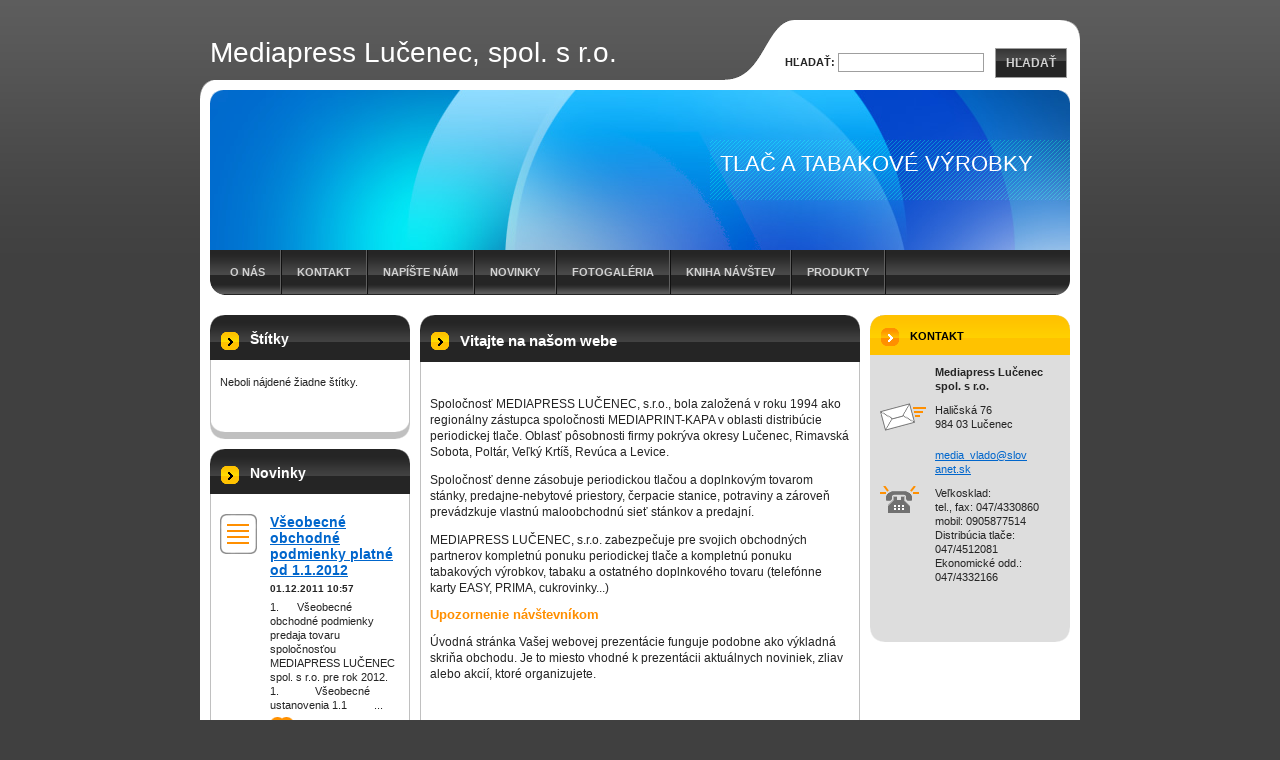

--- FILE ---
content_type: text/html; charset=UTF-8
request_url: https://mediapresslc.webnode.sk/
body_size: 8458
content:
<!--[if lte IE 9]><!DOCTYPE HTML PUBLIC "-//W3C//DTD HTML 4.01 Transitional//EN" "https://www.w3.org/TR/html4/loose.dtd"><![endif]-->
<!DOCTYPE html>

<!--[if IE]><html class="ie" lang="sk"><![endif]-->
<!--[if gt IE 9]><!--> 
<html lang="sk">
<!--<![endif]-->

	<head>
		<!--[if lt IE 8]><meta http-equiv="X-UA-Compatible" content="IE=EmulateIE7"><![endif]--><!--[if IE 8]><meta http-equiv="X-UA-Compatible" content="IE=EmulateIE8"><![endif]--><!--[if IE 9]><meta http-equiv="X-UA-Compatible" content="IE=EmulateIE9"><![endif]-->
		<base href="https://mediapresslc.webnode.sk/">
  <meta charset="utf-8">
  <meta name="description" content="">
  <meta name="keywords" content="">
  <meta name="generator" content="Webnode">
  <meta name="apple-mobile-web-app-capable" content="yes">
  <meta name="apple-mobile-web-app-status-bar-style" content="black">
  <meta name="format-detection" content="telephone=no">
    <link rel="icon" type="image/svg+xml" href="/favicon.svg" sizes="any">  <link rel="icon" type="image/svg+xml" href="/favicon16.svg" sizes="16x16">  <link rel="icon" href="/favicon.ico"><link rel="canonical" href="https://mediapresslc.webnode.sk/">
<script type="text/javascript">(function(i,s,o,g,r,a,m){i['GoogleAnalyticsObject']=r;i[r]=i[r]||function(){
			(i[r].q=i[r].q||[]).push(arguments)},i[r].l=1*new Date();a=s.createElement(o),
			m=s.getElementsByTagName(o)[0];a.async=1;a.src=g;m.parentNode.insertBefore(a,m)
			})(window,document,'script','//www.google-analytics.com/analytics.js','ga');ga('create', 'UA-797705-6', 'auto',{"name":"wnd_header"});ga('wnd_header.set', 'dimension1', 'W1');ga('wnd_header.set', 'anonymizeIp', true);ga('wnd_header.send', 'pageview');var pageTrackerAllTrackEvent=function(category,action,opt_label,opt_value){ga('send', 'event', category, action, opt_label, opt_value)};</script>
  <link rel="alternate" type="application/rss+xml" href="https://mediapresslc.webnode.sk/rss/all.xml" title="">
<!--[if lte IE 9]><style type="text/css">.cke_skin_webnode iframe {vertical-align: baseline !important;}</style><![endif]-->
		<title>Mediapress Lučenec, spol. s r.o.</title>
		<meta name="robots" content="index, follow">
		<meta name="googlebot" content="index, follow">
		<script type="text/javascript" src="https://d11bh4d8fhuq47.cloudfront.net/_system/skins/v9/50000041/js/functions.js"></script>
		<link rel="stylesheet" type="text/css" href="https://d11bh4d8fhuq47.cloudfront.net/_system/skins/v9/50000041/css/style.css" media="screen,handheld,projection">
		<link rel="stylesheet" type="text/css" href="https://d11bh4d8fhuq47.cloudfront.net/_system/skins/v9/50000041/css/print.css" media="print">
	
				<script type="text/javascript">
				/* <![CDATA[ */
					
					if (typeof(RS_CFG) == 'undefined') RS_CFG = new Array();
					RS_CFG['staticServers'] = new Array('https://d11bh4d8fhuq47.cloudfront.net/');
					RS_CFG['skinServers'] = new Array('https://d11bh4d8fhuq47.cloudfront.net/');
					RS_CFG['filesPath'] = 'https://mediapresslc.webnode.sk/_files/';
					RS_CFG['filesAWSS3Path'] = 'https://acaf01ef45.cbaul-cdnwnd.com/1604f83f168283746c25745642713c06/';
					RS_CFG['lbClose'] = 'Zavrieť';
					RS_CFG['skin'] = 'default';
					if (!RS_CFG['labels']) RS_CFG['labels'] = new Array();
					RS_CFG['systemName'] = 'Webnode';
						
					RS_CFG['responsiveLayout'] = 0;
					RS_CFG['mobileDevice'] = 0;
					RS_CFG['labels']['copyPasteSource'] = 'Viac tu:';
					
				/* ]]> */
				</script><style type="text/css">/* <![CDATA[ */#f06c3cg608606 {position: absolute;font-size: 13px !important;font-family: "Arial", helvetica, sans-serif !important;white-space: nowrap;z-index: 2147483647;-webkit-user-select: none;-khtml-user-select: none;-moz-user-select: none;-o-user-select: none;user-select: none;}#dflq128eack776 {position: relative;top: -14px;}* html #dflq128eack776 { top: -11px; }#dflq128eack776 a { text-decoration: none !important; }#dflq128eack776 a:hover { text-decoration: underline !important; }#eaic2q619j6 {z-index: 2147483647;display: inline-block !important;font-size: 16px;padding: 7px 59px 9px 59px;background: transparent url(https://d11bh4d8fhuq47.cloudfront.net/img/footer/footerButtonWebnodeHover.png?ph=acaf01ef45) top left no-repeat;height: 18px;cursor: pointer;}* html #eaic2q619j6 { height: 36px; }#eaic2q619j6:hover { background: url(https://d11bh4d8fhuq47.cloudfront.net/img/footer/footerButtonWebnode.png?ph=acaf01ef45) top left no-repeat; }#ie248a90sfxrp { display: none; }#h615d425 {z-index: 3000;text-align: left !important;position: absolute;height: 88px;font-size: 13px !important;color: #ffffff !important;font-family: "Arial", helvetica, sans-serif !important;overflow: hidden;cursor: pointer;}#h615d425 a {color: #ffffff !important;}#jeno8r7sd {color: #36322D !important;text-decoration: none !important;font-weight: bold !important;float: right;height: 31px;position: absolute;top: 19px;right: 15px;cursor: pointer;}#gb0f2144tab { float: right; padding-right: 27px; display: block; line-height: 31px; height: 31px; background: url(https://d11bh4d8fhuq47.cloudfront.net/img/footer/footerButton.png?ph=acaf01ef45) top right no-repeat; white-space: nowrap; }#j45nn49223e { position: relative; left: 1px; float: left; display: block; width: 15px; height: 31px; background: url(https://d11bh4d8fhuq47.cloudfront.net/img/footer/footerButton.png?ph=acaf01ef45) top left no-repeat; }#jeno8r7sd:hover { color: #36322D !important; text-decoration: none !important; }#jeno8r7sd:hover #gb0f2144tab { background: url(https://d11bh4d8fhuq47.cloudfront.net/img/footer/footerButtonHover.png?ph=acaf01ef45) top right no-repeat; }#jeno8r7sd:hover #j45nn49223e { background: url(https://d11bh4d8fhuq47.cloudfront.net/img/footer/footerButtonHover.png?ph=acaf01ef45) top left no-repeat; }#j202jfb12h {padding-right: 11px;padding-right: 11px;float: right;height: 60px;padding-top: 18px;background: url(https://d11bh4d8fhuq47.cloudfront.net/img/footer/footerBubble.png?ph=acaf01ef45) top right no-repeat;}#j39d5jg21a7 {float: left;width: 18px;height: 78px;background: url(https://d11bh4d8fhuq47.cloudfront.net/img/footer/footerBubble.png?ph=acaf01ef45) top left no-repeat;}* html #eaic2q619j6 { filter: progid:DXImageTransform.Microsoft.AlphaImageLoader(src='https://d11bh4d8fhuq47.cloudfront.net/img/footer/footerButtonWebnode.png?ph=acaf01ef45'); background: transparent; }* html #eaic2q619j6:hover { filter: progid:DXImageTransform.Microsoft.AlphaImageLoader(src='https://d11bh4d8fhuq47.cloudfront.net/img/footer/footerButtonWebnodeHover.png?ph=acaf01ef45'); background: transparent; }* html #j202jfb12h { height: 78px; background-image: url(https://d11bh4d8fhuq47.cloudfront.net/img/footer/footerBubbleIE6.png?ph=acaf01ef45);  }* html #j39d5jg21a7 { background-image: url(https://d11bh4d8fhuq47.cloudfront.net/img/footer/footerBubbleIE6.png?ph=acaf01ef45);  }* html #gb0f2144tab { background-image: url(https://d11bh4d8fhuq47.cloudfront.net/img/footer/footerButtonIE6.png?ph=acaf01ef45); }* html #j45nn49223e { background-image: url(https://d11bh4d8fhuq47.cloudfront.net/img/footer/footerButtonIE6.png?ph=acaf01ef45); }* html #jeno8r7sd:hover #rbcGrSigTryButtonRight { background-image: url(https://d11bh4d8fhuq47.cloudfront.net/img/footer/footerButtonHoverIE6.png?ph=acaf01ef45);  }* html #jeno8r7sd:hover #rbcGrSigTryButtonLeft { background-image: url(https://d11bh4d8fhuq47.cloudfront.net/img/footer/footerButtonHoverIE6.png?ph=acaf01ef45);  }/* ]]> */</style><script type="text/javascript" src="https://d11bh4d8fhuq47.cloudfront.net/_system/client/js/compressed/frontend.package.1-3-108.js?ph=acaf01ef45"></script><style type="text/css">label.forBlind {display: inherit !important;position: inherit !important;}.diskuze #postText, .diskuze .feWebFormTextarea {max-width: 100% !important;}</style></head>

<body>
	<div id="pageFrame">

		<div id="pageTopSpacer"><!-- indent-top --></div>

		<!-- TOP BLOCK -->
		<div id="topBlock">

			<div id="logo"><span><span id="rbcSystemIdentifierLogo">Mediapress Lučenec, spol. s r.o.</span></span></div>			<script type="text/javascript"> /* <![CDATA[ */ logoCentering(); /* ]]> */ </script>

			<h3 id="topMotto"><span id="rbcCompanySlogan" class="rbcNoStyleSpan">TLAČ A TABAKOVÉ VÝROBKY</span></h3>

			<div id="illustration">
				<div class="imgCropper"><img src="https://d11bh4d8fhuq47.cloudfront.net/_system/skins/v9/50000041/img/illustration.jpg?ph=acaf01ef45" width="860" height="160" alt=""></div>
				<span class="arcTop"><!-- / --></span>
			</div>

			<hr class="hidden">

				<script type="text/javascript">
					/* <![CDATA[ */
						RubicusFrontendIns.addAbsoluteHeaderBlockId('topMenu');
					/* ]]> */
				</script>

			<!-- TOP MENU -->
			<div id="topMenu">


<ul class="menu">
	<li class="first"><a href="/o-nas/">O nás</a></li>
	<li><a href="/kontakt/">Kontakt</a></li>
	<li><a href="/napiste-nam/">Napíšte nám</a></li>
	<li><a href="/novinky/">Novinky</a></li>
	<li><a href="/fotogaleria/">Fotogaléria</a></li>
	<li><a href="/kniha-navstev/">Kniha návštev</a></li>
	<li class="last"><a href="/produkty/">Produkty</a></li>
</ul>			

				<span><!-- masque --></span>

			</div> <!-- /id="topMenu" -->
			<!-- / TOP MENU -->

		</div> <!-- /id="topBlock" -->
		<!-- / TOP BLOCK -->

		<hr class="hidden">

		<!-- NAVIGATOR -->
		<div id="middleBar">
			<div id="pageNavigator" class="rbcContentBlock" style="display: none;"></div>            <div id="languageSelect"></div>			
            <div class="cleaner"><!-- / --></div>
		</div> <!-- /id="middleBar" -->
		<!-- / NAVIGATOR -->

		<!-- MAIN CONTAINER -->
		<div id="mainContainer">

			<div class="colSplit">

				<!-- RIGHT ZONE ~ MAIN -->
				<div class="colB toRgt mainZone">




					<!-- WYSIWYG -->
					<div class="box wysiwyg">
						<div class="contOut">
							<div class="contIn">

								<div class="wsw">
									<!-- WSW -->

		<h2>Vitajte na našom webe</h2>
<p>&#160;<img height="143" width="180" src="https://files.mediapresslc.meu.zoznam.sk/200000002-6fd9270d32/mediapress%20lucenec1.jpg" alt="" /><img height="144" width="194" alt="" src="https://files.mediapresslc.meu.zoznam.sk/200000010-bf938c08d2/budova%20002.jpg" /></p>
<p>Spoločnosť MEDIAPRESS LUČENEC, s.r.o., bola založená v&#160;roku 1994 ako regionálny zástupca spoločnosti MEDIAPRINT-KAPA v oblasti distribúcie periodickej tlače. Oblasť pôsobnosti firmy pokrýva okresy Lučenec, Rimavská Sobota, Poltár, Veľký Krtíš, Revúca a&#160;Levice.</p>
<p>Spoločnosť denne zásobuje periodickou tlačou a&#160;doplnkovým tovarom stánky, predajne-nebytové priestory, čerpacie stanice, potraviny a&#160;zároveň prevádzkuje vlastnú maloobchodnú sieť stánkov a predajní.</p>
<p>MEDIAPRESS LUČENEC, s.r.o. zabezpečuje pre svojich obchodných partnerov kompletnú ponuku periodickej tlače a kompletnú ponuku tabakových výrobkov, tabaku a ostatného doplnkového tovaru (telefónne karty EASY, PRIMA, cukrovinky...)</p>
<h4>Upozornenie návštevníkom</h4>
<p>Úvodná stránka Vašej webovej prezentácie funguje podobne ako výkladná skriňa obchodu. Je to miesto vhodné k prezentácii aktuálnych noviniek, zliav alebo akcií, ktoré organizujete.</p>
<p>&#160;</p>
<p>&#160;</p>

									<!-- / WSW -->
								</div> <!-- /class="wsw" -->

								<div class="cleaner"><!-- /FLOAT CLEANER --></div>

							</div> <!-- /class="contIn" -->
						</div> <!-- /class="contOut" -->
					</div> <!-- /class="box wysiwyg" -->
					<!-- / WYSIWYG -->


					<hr class="hidden">


		
				</div> <!-- /class="colB toRgt mainZone" -->
				<!-- / RIGHT ZONE ~ MAIN -->

				<!-- LEFT ZONE -->
				<div class="colD toLft">





					<!-- TAG CLOUD -->
					<div class="box tagCloud">
						<div class="contOut">
							<div class="contIn list">

								<h2 class="boxHeading">Štítky</h2>

								<p class="notFound">Neboli nájdené žiadne štítky.</p>

								<div class="cleaner"><!-- --></div>

							</div> <!-- /class="contIn list" -->
						</div> <!-- /class="contOut" -->
					</div> <!-- /class="box tagCloud" -->
					<!-- / TAG CLOUD -->


					<hr class="hidden">


		


					<!-- ARTICLES -->
					<div class="box articles">
						<div class="contOut">
							<div class="contIn list">

								<h2 class="boxHeading">Novinky</h2>

		

								<div class="article">
									<h3 class="heading"><a href="/news/vseobecne-obchodne-podmienky-platne-od-1-1-2012/">Všeobecné obchodné podmienky platné od 1.1.2012</a></h3>
									<ins class="artDate">01.12.2011 10:57</ins>
									<div class="wsw">
										<!-- WSW -->

1.&#160;&#160;&#160;&#160;&#160; Všeobecné obchodné podmienky 
predaja tovaru spoločnosťou MEDIAPRESS LUČENEC spol. s r.o. pre rok 2012.
&#160;
&#160;
1. &#160;&#160;&#160;&#160;&#160;&#160;&#160;&#160;&#160;&#160; Všeobecné ustanovenia
1.1&#160;&#160;&#160;&#160;&#160;&#160;&#160;&#160;&#160;...
										<!-- / WSW -->
									</div> <!-- /class="wsw" -->
									<a class="lnkMore" href="/news/vseobecne-obchodne-podmienky-platne-od-1-1-2012/" title="Zobraziť celý článok: Všeobecné obchodné podmienky platné od 1.1.2012">&gt;&gt;<span><!-- --></span></a>
								</div> <!-- /class="article" -->

		

								

								<!-- PAGING -->
								<div class="pagingBlock">

									<p class="hidden">&mdash;&mdash;&mdash;</p>

									



									<div class="cleaner"><!-- /FLOAT CLEANER --></div>

								</div> <!-- /class="pagingBlock" -->
								<!-- / PAGING -->

							</div> <!-- /class="contIn list" -->
						</div> <!-- /class="contOut" -->
					</div> <!-- /class="box articles" -->
					<!-- / ARTICLES -->


					<hr class="hidden">


		
				</div> <!-- /class="colD toLft" -->
				<!-- / LEFT ZONE -->

				<div class="cleaner"><!-- /FLOAT CLEANER --></div>

			</div> <!-- /class="colSplit" -->

			<!-- SIDEBAR -->

			<div class="colD sidebar">

			




					<!-- CONTACT -->
					<div class="box contact">
						<div class="contOut">
							<div class="contIn">

								<h2 class="boxHeading">Kontakt</h2>

		

								<address>

									<strong class="contactName">Mediapress Lučenec spol. s r.o.</strong>
									

									<br class="hidden">

									<span class="address">
										<span class="icon"><!-- --></span>
										<span class="text">
Haličská 76<br />
984 03 Lučenec
										</span>
										<span class="cleaner"><!-- --></span>
									</span> <!-- /class="address" -->

	
									

									<br class="hidden">

									<span class="email">
										<span class="text">
											<a href="&#109;&#97;&#105;&#108;&#116;&#111;:&#109;&#101;&#100;&#105;&#97;&#95;&#118;&#108;&#97;&#100;&#111;&#64;&#115;&#108;&#111;&#118;&#97;&#110;&#101;&#116;&#46;&#115;&#107;"><span id="rbcContactEmail">&#109;&#101;&#100;&#105;&#97;&#95;&#118;&#108;&#97;&#100;&#111;&#64;&#115;&#108;&#111;&#118;&#97;&#110;&#101;&#116;&#46;&#115;&#107;</span></a>
										</span>
									</span> <!-- /class="email" -->

	
									

									<br class="hidden">

									<span class="phone">
										<span class="icon"><!-- --></span>
										<span class="text">
Veľkosklad: <br />
tel., fax: 047/4330860 <br />
mobil: 0905877514<br />
Distribúcia tlače: 047/4512081<br />
Ekonomické odd.: 047/4332166
										</span>
										<span class="cleaner"><!-- --></span>
									</span> <!-- /class="phone" -->

	
								</address>

		

								<div class="cleaner"><!-- /FLOAT CLEANER --></div>

							</div> <!-- /class="contIn" -->
						</div> <!-- /class="contOut" -->
					</div> <!-- /class="box contact" -->
					<!-- / CONTACT -->


					<hr class="hidden">


					



				<span class="arcTop"><!-- / --></span>
			</div> <!-- /class="colD sidebar" -->
			<!-- / SIDEBAR -->

			<div class="cleaner"><!-- /FLOAT CLEANER --></div>

		</div> <!-- /id="mainContainer" -->
		<!-- / MAIN CONTAINER -->

		<!-- FULLTEXT SEARCH BOX -->
		<div id="topSearch">



		<!-- FULLTEXT SEARCH BOX -->
		<div id="topSearchIn">

		<form action="/search/" method="get" id="fulltextSearch">

				<h3 class="forBlind">Vyhľadávanie</h3>

				<label for="fulltextSearchText">Hľadať:</label>
				<input type="text" id="fulltextSearchText" name="text" value="">
				<button type="submit" onmouseover="this.className='hoverButton';" onmouseout="this.className='';">Hľadať</button>

		</form>

		</div> <!-- /id="topSearchIn" -->
		<!-- / FULLTEXT SEARCH BOX -->

		<hr class="hidden">

		
		</div> <!-- /id="topSearch" -->
		<!-- / FULLTEXT SEARCH BOX -->

		<hr class="hidden">

		<!-- FOOTER -->
		<div id="footerBlock">
			<div id="footerTop">

				<ul id="footerTopRgt">
					<li class="sitemap"><a href="/sitemap/" title="Prejsť na mapu stránok.">Mapa stránok</a></li>
					<li class="rss"><a href="/rss/" title="RSS kanály">RSS</a></li>
					<li class="print"><a href="javascript:window.print();" title="Vytlačiť stránku">Tlač</a></li>
				</ul>

				<p id="footerTopLft"><span id="rbcFooterText" class="rbcNoStyleSpan">© 2010 Všetky práva vyhradené. </span></p>

				<div class="cleaner"><!-- /FLOAT CLEANER --></div>

			</div> <!-- /id="footerTop" -->

			<hr class="hidden">

			<div id="footerDwn"><p><span class="rbcSignatureText"><a rel="nofollow" href="https://www.webnode.sk?utm_source=text&amp;utm_medium=footer&amp;utm_campaign=free1">Vytvorte si web stránku zdarma!</a><a id="eaic2q619j6" rel="nofollow" href="https://www.webnode.sk?utm_source=button&amp;utm_medium=footer&amp;utm_campaign=free1"><span id="ie248a90sfxrp">Webnode</span></a></span></p></div> <!-- /id="footerDwn" -->

		</div> <!-- /id="footerBlock" -->
		<!-- / FOOTER -->

	</div> <!-- /id="pageFrame" -->

	<script type="text/javascript">
		/* <![CDATA[ */

			RubicusFrontendIns.addObserver
			({

				onContentChange: function ()
				{
					logoCentering();
				},

				onStartSlideshow: function()
				{
					$('slideshowControl').innerHTML	= '<span>Pozastaviť prezentáciu<'+'/span>';
					$('slideshowControl').title			= 'Pozastaviť automatické prechádzanie obrázkov';
					$('slideshowControl').onclick		= RubicusFrontendIns.stopSlideshow.bind(RubicusFrontendIns);
				},

				onStopSlideshow: function()
				{
					$('slideshowControl').innerHTML	= '<span>Spustiť prezentáciu<'+'/span>';
					$('slideshowControl').title			= 'Spustiť automatické prechádzanie obrázkov';
					$('slideshowControl').onclick		= RubicusFrontendIns.startSlideshow.bind(RubicusFrontendIns);
				},

				onShowImage: function()
				{
					if (RubicusFrontendIns.isSlideshowMode())
					{
						$('slideshowControl').innerHTML	= '<span>Pozastaviť prezentáciu<'+'/span>';
						$('slideshowControl').title			= 'Pozastaviť automatické prechádzanie obrázkov';
						$('slideshowControl').onclick		= RubicusFrontendIns.stopSlideshow.bind(RubicusFrontendIns);
					}
				}

			});

			RubicusFrontendIns.addFileToPreload('https://d11bh4d8fhuq47.cloudfront.net/_system/skins/v9/50000041/img/loading.gif');
			RubicusFrontendIns.addFileToPreload('https://d11bh4d8fhuq47.cloudfront.net/_system/skins/v9/50000041/img/loading-poll.gif');
			RubicusFrontendIns.addFileToPreload('https://d11bh4d8fhuq47.cloudfront.net/_system/skins/v9/50000041/img/arr-ll-h.png');
			RubicusFrontendIns.addFileToPreload('https://d11bh4d8fhuq47.cloudfront.net/_system/skins/v9/50000041/img/arr-l-h.png');
			RubicusFrontendIns.addFileToPreload('https://d11bh4d8fhuq47.cloudfront.net/_system/skins/v9/50000041/img/arr-r-h.png');
			RubicusFrontendIns.addFileToPreload('https://d11bh4d8fhuq47.cloudfront.net/_system/skins/v9/50000041/img/arr-rr-h.png');
			RubicusFrontendIns.addFileToPreload('https://d11bh4d8fhuq47.cloudfront.net/_system/skins/v9/50000041/img/arr-sb-ll-h.png');
			RubicusFrontendIns.addFileToPreload('https://d11bh4d8fhuq47.cloudfront.net/_system/skins/v9/50000041/img/arr-sb-l-h.png');
			RubicusFrontendIns.addFileToPreload('https://d11bh4d8fhuq47.cloudfront.net/_system/skins/v9/50000041/img/arr-sb-r-h.png');
			RubicusFrontendIns.addFileToPreload('https://d11bh4d8fhuq47.cloudfront.net/_system/skins/v9/50000041/img/arr-sb-rr-h.png');
			RubicusFrontendIns.addFileToPreload('https://d11bh4d8fhuq47.cloudfront.net/_system/skins/v9/50000041/img/arr-prod-h.png');
			RubicusFrontendIns.addFileToPreload('https://d11bh4d8fhuq47.cloudfront.net/_system/skins/v9/50000041/img/hover-a.png');
			RubicusFrontendIns.addFileToPreload('https://d11bh4d8fhuq47.cloudfront.net/_system/skins/v9/50000041/img/hover-b.png');

		/* ]]> */
	</script>

<div id="rbcFooterHtml"></div><div style="display: none;" id="f06c3cg608606"><span id="dflq128eack776">&nbsp;</span></div><div id="h615d425" style="display: none;"><a href="https://www.webnode.sk?utm_source=window&amp;utm_medium=footer&amp;utm_campaign=free1" rel="nofollow"><div id="j39d5jg21a7"><!-- / --></div><div id="j202jfb12h"><div><strong id="hf03lfj14">Vytvorené službou Webnode</strong><br /><span id="a63j58jh9">Vytvorte si svoju webstránku zdarma!</span></div><span id="jeno8r7sd"><span id="j45nn49223e"><!-- / --></span><span id="gb0f2144tab">Začnite tu</span></span></div></a></div><script type="text/javascript">/* <![CDATA[ */var emod34b4b958a1 = {sig: $('f06c3cg608606'),prefix: $('dflq128eack776'),btn : $('eaic2q619j6'),win : $('h615d425'),winLeft : $('j39d5jg21a7'),winLeftT : $('if830g7gfz'),winLeftB : $('e65g5c9g8if0lj'),winRght : $('j202jfb12h'),winRghtT : $('b4e0a9233epc'),winRghtB : $('db0ae4acfj'),tryBtn : $('jeno8r7sd'),tryLeft : $('j45nn49223e'),tryRght : $('gb0f2144tab'),text : $('a63j58jh9'),title : $('hf03lfj14')};emod34b4b958a1.sig.appendChild(emod34b4b958a1.btn);var df1gg90d2498g=0,j65dc447mk0=0,dbfhkkkc=0,e1e4a53dqiicmv,d4llo26253dd14=$$('.rbcSignatureText')[0],kegj5j65t0=false,f7io4c22hn;function f112317d1h07(){if (!kegj5j65t0 && pageTrackerAllTrackEvent){pageTrackerAllTrackEvent('Signature','Window show - web',emod34b4b958a1.sig.getElementsByTagName('a')[0].innerHTML);kegj5j65t0=true;}emod34b4b958a1.win.show();dbfhkkkc=emod34b4b958a1.tryLeft.offsetWidth+emod34b4b958a1.tryRght.offsetWidth+1;emod34b4b958a1.tryBtn.style.width=parseInt(dbfhkkkc)+'px';emod34b4b958a1.text.parentNode.style.width = '';emod34b4b958a1.winRght.style.width=parseInt(20+dbfhkkkc+Math.max(emod34b4b958a1.text.offsetWidth,emod34b4b958a1.title.offsetWidth))+'px';emod34b4b958a1.win.style.width=parseInt(emod34b4b958a1.winLeft.offsetWidth+emod34b4b958a1.winRght.offsetWidth)+'px';var wl=emod34b4b958a1.sig.offsetLeft+emod34b4b958a1.btn.offsetLeft+emod34b4b958a1.btn.offsetWidth-emod34b4b958a1.win.offsetWidth+12;if (wl<10){wl=10;}emod34b4b958a1.win.style.left=parseInt(wl)+'px';emod34b4b958a1.win.style.top=parseInt(j65dc447mk0-emod34b4b958a1.win.offsetHeight)+'px';clearTimeout(e1e4a53dqiicmv);}function d5f0ii701cli9b(){e1e4a53dqiicmv=setTimeout('emod34b4b958a1.win.hide()',1000);}function ec7ai3j432nam64(){var ph = RubicusFrontendIns.photoDetailHandler.lightboxFixed?document.getElementsByTagName('body')[0].offsetHeight/2:RubicusFrontendIns.getPageSize().pageHeight;emod34b4b958a1.sig.show();df1gg90d2498g=0;j65dc447mk0=0;if (d4llo26253dd14&&d4llo26253dd14.offsetParent){var obj=d4llo26253dd14;do{df1gg90d2498g+=obj.offsetLeft;j65dc447mk0+=obj.offsetTop;} while (obj = obj.offsetParent);}if ($('rbcFooterText')){emod34b4b958a1.sig.style.color = $('rbcFooterText').getStyle('color');emod34b4b958a1.sig.getElementsByTagName('a')[0].style.color = $('rbcFooterText').getStyle('color');}emod34b4b958a1.sig.style.width=parseInt(emod34b4b958a1.prefix.offsetWidth+emod34b4b958a1.btn.offsetWidth)+'px';if (df1gg90d2498g<0||df1gg90d2498g>document.body.offsetWidth){df1gg90d2498g=(document.body.offsetWidth-emod34b4b958a1.sig.offsetWidth)/2;}if (df1gg90d2498g>(document.body.offsetWidth*0.55)){emod34b4b958a1.sig.style.left=parseInt(df1gg90d2498g+(d4llo26253dd14?d4llo26253dd14.offsetWidth:0)-emod34b4b958a1.sig.offsetWidth)+'px';}else{emod34b4b958a1.sig.style.left=parseInt(df1gg90d2498g)+'px';}if (j65dc447mk0<=0 || RubicusFrontendIns.photoDetailHandler.lightboxFixed){j65dc447mk0=ph-5-emod34b4b958a1.sig.offsetHeight;}emod34b4b958a1.sig.style.top=parseInt(j65dc447mk0-5)+'px';}function j40elndkp8q(){if (f7io4c22hn){clearTimeout(f7io4c22hn);}f7io4c22hn = setTimeout('ec7ai3j432nam64()', 10);}Event.observe(window,'load',function(){if (emod34b4b958a1.win&&emod34b4b958a1.btn){if (d4llo26253dd14){if (d4llo26253dd14.getElementsByTagName("a").length > 0){emod34b4b958a1.prefix.innerHTML = d4llo26253dd14.innerHTML + '&nbsp;';}else{emod34b4b958a1.prefix.innerHTML = '<a href="https://www.webnode.sk?utm_source=text&amp;utm_medium=footer&amp;utm_content=sk-web-0&amp;utm_campaign=signature" rel="nofollow">'+d4llo26253dd14.innerHTML + '</a>&nbsp;';}d4llo26253dd14.style.visibility='hidden';}else{if (pageTrackerAllTrackEvent){pageTrackerAllTrackEvent('Signature','Missing rbcSignatureText','mediapresslc.webnode.sk');}}ec7ai3j432nam64();setTimeout(ec7ai3j432nam64, 500);setTimeout(ec7ai3j432nam64, 1000);setTimeout(ec7ai3j432nam64, 5000);Event.observe(emod34b4b958a1.btn,'mouseover',f112317d1h07);Event.observe(emod34b4b958a1.win,'mouseover',f112317d1h07);Event.observe(emod34b4b958a1.btn,'mouseout',d5f0ii701cli9b);Event.observe(emod34b4b958a1.win,'mouseout',d5f0ii701cli9b);Event.observe(emod34b4b958a1.win,'click',function(){if (pageTrackerAllTrackEvent){pageTrackerAllTrackEvent('Signature','Window click - web','Vytvorené službou Webnode',0);}document/*alham9g1ib1ad*/.location.href='https://www.webnode.sk?utm_source=window&utm_medium=footer&utm_content=sk-web-0&utm_campaign=signature';});Event.observe(window, 'resize', j40elndkp8q);Event.observe(document.body, 'resize', j40elndkp8q);RubicusFrontendIns.addObserver({onResize: j40elndkp8q});RubicusFrontendIns.addObserver({onContentChange: j40elndkp8q});RubicusFrontendIns.addObserver({onLightboxUpdate: ec7ai3j432nam64});Event.observe(emod34b4b958a1.btn, 'click', function(){if (pageTrackerAllTrackEvent){pageTrackerAllTrackEvent('Signature','Button click - web',emod34b4b958a1.sig.getElementsByTagName('a')[0].innerHTML);}});Event.observe(emod34b4b958a1.tryBtn, 'click', function(){if (pageTrackerAllTrackEvent){pageTrackerAllTrackEvent('Signature','Try Button click - web','Vytvorené službou Webnode',0);}});}});RubicusFrontendIns.addFileToPreload('https://d11bh4d8fhuq47.cloudfront.net/img/footer/footerButtonWebnode.png?ph=acaf01ef45');RubicusFrontendIns.addFileToPreload('https://d11bh4d8fhuq47.cloudfront.net/img/footer/footerButton.png?ph=acaf01ef45');RubicusFrontendIns.addFileToPreload('https://d11bh4d8fhuq47.cloudfront.net/img/footer/footerButtonHover.png?ph=acaf01ef45');RubicusFrontendIns.addFileToPreload('https://d11bh4d8fhuq47.cloudfront.net/img/footer/footerBubble.png?ph=acaf01ef45');if (Prototype.Browser.IE){RubicusFrontendIns.addFileToPreload('https://d11bh4d8fhuq47.cloudfront.net/img/footer/footerBubbleIE6.png?ph=acaf01ef45');RubicusFrontendIns.addFileToPreload('https://d11bh4d8fhuq47.cloudfront.net/img/footer/footerButtonHoverIE6.png?ph=acaf01ef45');}RubicusFrontendIns.copyLink = 'https://www.webnode.sk';RS_CFG['labels']['copyPasteBackLink'] = 'Vytvorte si vlastné stránky zadarmo:';/* ]]> */</script><script type="text/javascript">var keenTrackerCmsTrackEvent=function(id){if(typeof _jsTracker=="undefined" || !_jsTracker){return false;};try{var name=_keenEvents[id];var keenEvent={user:{u:_keenData.u,p:_keenData.p,lc:_keenData.lc,t:_keenData.t},action:{identifier:id,name:name,category:'cms',platform:'WND1',version:'2.1.157'},browser:{url:location.href,ua:navigator.userAgent,referer_url:document.referrer,resolution:screen.width+'x'+screen.height,ip:'217.60.2.243'}};_jsTracker.jsonpSubmit('PROD',keenEvent,function(err,res){});}catch(err){console.log(err)};};</script></body>

</html>
